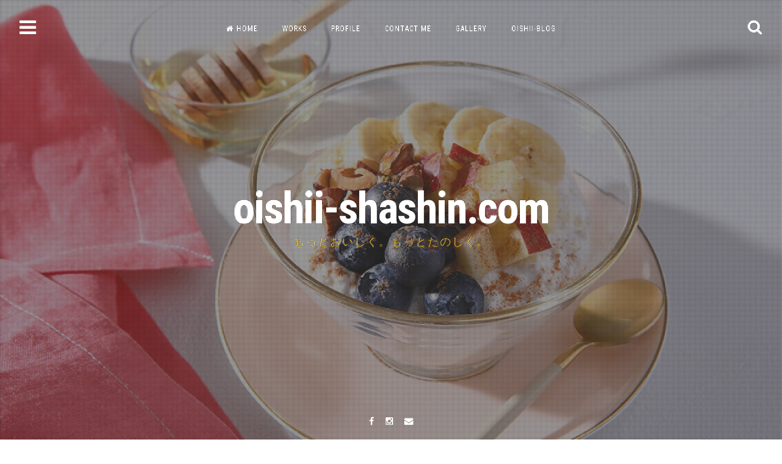

--- FILE ---
content_type: text/html; charset=UTF-8
request_url: https://oishii-shashin.com/tag/shiori/
body_size: 7457
content:
<!DOCTYPE html>
<html lang="ja">
<head>
<meta charset="UTF-8">
<meta name="viewport" content="width=device-width, initial-scale=1, maximum-scale=1">
<link rel="profile" href="http://gmpg.org/xfn/11">
<link rel="pingback" href="https://oishii-shashin.com/xmlrpc.php">

<title>SHIORI &#8211; oishii-shashin.com</title>
<meta name='robots' content='max-image-preview:large' />
	<style>img:is([sizes="auto" i], [sizes^="auto," i]) { contain-intrinsic-size: 3000px 1500px }</style>
	<link rel='dns-prefetch' href='//fonts.googleapis.com' />
<link rel="alternate" type="application/rss+xml" title="oishii-shashin.com &raquo; フィード" href="https://oishii-shashin.com/feed/" />
<link rel="alternate" type="application/rss+xml" title="oishii-shashin.com &raquo; コメントフィード" href="https://oishii-shashin.com/comments/feed/" />
<link rel="alternate" type="application/rss+xml" title="oishii-shashin.com &raquo; SHIORI タグのフィード" href="https://oishii-shashin.com/tag/shiori/feed/" />
<script type="text/javascript">
/* <![CDATA[ */
window._wpemojiSettings = {"baseUrl":"https:\/\/s.w.org\/images\/core\/emoji\/16.0.1\/72x72\/","ext":".png","svgUrl":"https:\/\/s.w.org\/images\/core\/emoji\/16.0.1\/svg\/","svgExt":".svg","source":{"concatemoji":"https:\/\/oishii-shashin.com\/wp-includes\/js\/wp-emoji-release.min.js?ver=6.8.3"}};
/*! This file is auto-generated */
!function(s,n){var o,i,e;function c(e){try{var t={supportTests:e,timestamp:(new Date).valueOf()};sessionStorage.setItem(o,JSON.stringify(t))}catch(e){}}function p(e,t,n){e.clearRect(0,0,e.canvas.width,e.canvas.height),e.fillText(t,0,0);var t=new Uint32Array(e.getImageData(0,0,e.canvas.width,e.canvas.height).data),a=(e.clearRect(0,0,e.canvas.width,e.canvas.height),e.fillText(n,0,0),new Uint32Array(e.getImageData(0,0,e.canvas.width,e.canvas.height).data));return t.every(function(e,t){return e===a[t]})}function u(e,t){e.clearRect(0,0,e.canvas.width,e.canvas.height),e.fillText(t,0,0);for(var n=e.getImageData(16,16,1,1),a=0;a<n.data.length;a++)if(0!==n.data[a])return!1;return!0}function f(e,t,n,a){switch(t){case"flag":return n(e,"\ud83c\udff3\ufe0f\u200d\u26a7\ufe0f","\ud83c\udff3\ufe0f\u200b\u26a7\ufe0f")?!1:!n(e,"\ud83c\udde8\ud83c\uddf6","\ud83c\udde8\u200b\ud83c\uddf6")&&!n(e,"\ud83c\udff4\udb40\udc67\udb40\udc62\udb40\udc65\udb40\udc6e\udb40\udc67\udb40\udc7f","\ud83c\udff4\u200b\udb40\udc67\u200b\udb40\udc62\u200b\udb40\udc65\u200b\udb40\udc6e\u200b\udb40\udc67\u200b\udb40\udc7f");case"emoji":return!a(e,"\ud83e\udedf")}return!1}function g(e,t,n,a){var r="undefined"!=typeof WorkerGlobalScope&&self instanceof WorkerGlobalScope?new OffscreenCanvas(300,150):s.createElement("canvas"),o=r.getContext("2d",{willReadFrequently:!0}),i=(o.textBaseline="top",o.font="600 32px Arial",{});return e.forEach(function(e){i[e]=t(o,e,n,a)}),i}function t(e){var t=s.createElement("script");t.src=e,t.defer=!0,s.head.appendChild(t)}"undefined"!=typeof Promise&&(o="wpEmojiSettingsSupports",i=["flag","emoji"],n.supports={everything:!0,everythingExceptFlag:!0},e=new Promise(function(e){s.addEventListener("DOMContentLoaded",e,{once:!0})}),new Promise(function(t){var n=function(){try{var e=JSON.parse(sessionStorage.getItem(o));if("object"==typeof e&&"number"==typeof e.timestamp&&(new Date).valueOf()<e.timestamp+604800&&"object"==typeof e.supportTests)return e.supportTests}catch(e){}return null}();if(!n){if("undefined"!=typeof Worker&&"undefined"!=typeof OffscreenCanvas&&"undefined"!=typeof URL&&URL.createObjectURL&&"undefined"!=typeof Blob)try{var e="postMessage("+g.toString()+"("+[JSON.stringify(i),f.toString(),p.toString(),u.toString()].join(",")+"));",a=new Blob([e],{type:"text/javascript"}),r=new Worker(URL.createObjectURL(a),{name:"wpTestEmojiSupports"});return void(r.onmessage=function(e){c(n=e.data),r.terminate(),t(n)})}catch(e){}c(n=g(i,f,p,u))}t(n)}).then(function(e){for(var t in e)n.supports[t]=e[t],n.supports.everything=n.supports.everything&&n.supports[t],"flag"!==t&&(n.supports.everythingExceptFlag=n.supports.everythingExceptFlag&&n.supports[t]);n.supports.everythingExceptFlag=n.supports.everythingExceptFlag&&!n.supports.flag,n.DOMReady=!1,n.readyCallback=function(){n.DOMReady=!0}}).then(function(){return e}).then(function(){var e;n.supports.everything||(n.readyCallback(),(e=n.source||{}).concatemoji?t(e.concatemoji):e.wpemoji&&e.twemoji&&(t(e.twemoji),t(e.wpemoji)))}))}((window,document),window._wpemojiSettings);
/* ]]> */
</script>
<style id='wp-emoji-styles-inline-css' type='text/css'>

	img.wp-smiley, img.emoji {
		display: inline !important;
		border: none !important;
		box-shadow: none !important;
		height: 1em !important;
		width: 1em !important;
		margin: 0 0.07em !important;
		vertical-align: -0.1em !important;
		background: none !important;
		padding: 0 !important;
	}
</style>
<link rel='stylesheet' id='wp-block-library-css' href='https://oishii-shashin.com/wp-includes/css/dist/block-library/style.min.css?ver=6.8.3' type='text/css' media='all' />
<style id='classic-theme-styles-inline-css' type='text/css'>
/*! This file is auto-generated */
.wp-block-button__link{color:#fff;background-color:#32373c;border-radius:9999px;box-shadow:none;text-decoration:none;padding:calc(.667em + 2px) calc(1.333em + 2px);font-size:1.125em}.wp-block-file__button{background:#32373c;color:#fff;text-decoration:none}
</style>
<style id='global-styles-inline-css' type='text/css'>
:root{--wp--preset--aspect-ratio--square: 1;--wp--preset--aspect-ratio--4-3: 4/3;--wp--preset--aspect-ratio--3-4: 3/4;--wp--preset--aspect-ratio--3-2: 3/2;--wp--preset--aspect-ratio--2-3: 2/3;--wp--preset--aspect-ratio--16-9: 16/9;--wp--preset--aspect-ratio--9-16: 9/16;--wp--preset--color--black: #000000;--wp--preset--color--cyan-bluish-gray: #abb8c3;--wp--preset--color--white: #ffffff;--wp--preset--color--pale-pink: #f78da7;--wp--preset--color--vivid-red: #cf2e2e;--wp--preset--color--luminous-vivid-orange: #ff6900;--wp--preset--color--luminous-vivid-amber: #fcb900;--wp--preset--color--light-green-cyan: #7bdcb5;--wp--preset--color--vivid-green-cyan: #00d084;--wp--preset--color--pale-cyan-blue: #8ed1fc;--wp--preset--color--vivid-cyan-blue: #0693e3;--wp--preset--color--vivid-purple: #9b51e0;--wp--preset--gradient--vivid-cyan-blue-to-vivid-purple: linear-gradient(135deg,rgba(6,147,227,1) 0%,rgb(155,81,224) 100%);--wp--preset--gradient--light-green-cyan-to-vivid-green-cyan: linear-gradient(135deg,rgb(122,220,180) 0%,rgb(0,208,130) 100%);--wp--preset--gradient--luminous-vivid-amber-to-luminous-vivid-orange: linear-gradient(135deg,rgba(252,185,0,1) 0%,rgba(255,105,0,1) 100%);--wp--preset--gradient--luminous-vivid-orange-to-vivid-red: linear-gradient(135deg,rgba(255,105,0,1) 0%,rgb(207,46,46) 100%);--wp--preset--gradient--very-light-gray-to-cyan-bluish-gray: linear-gradient(135deg,rgb(238,238,238) 0%,rgb(169,184,195) 100%);--wp--preset--gradient--cool-to-warm-spectrum: linear-gradient(135deg,rgb(74,234,220) 0%,rgb(151,120,209) 20%,rgb(207,42,186) 40%,rgb(238,44,130) 60%,rgb(251,105,98) 80%,rgb(254,248,76) 100%);--wp--preset--gradient--blush-light-purple: linear-gradient(135deg,rgb(255,206,236) 0%,rgb(152,150,240) 100%);--wp--preset--gradient--blush-bordeaux: linear-gradient(135deg,rgb(254,205,165) 0%,rgb(254,45,45) 50%,rgb(107,0,62) 100%);--wp--preset--gradient--luminous-dusk: linear-gradient(135deg,rgb(255,203,112) 0%,rgb(199,81,192) 50%,rgb(65,88,208) 100%);--wp--preset--gradient--pale-ocean: linear-gradient(135deg,rgb(255,245,203) 0%,rgb(182,227,212) 50%,rgb(51,167,181) 100%);--wp--preset--gradient--electric-grass: linear-gradient(135deg,rgb(202,248,128) 0%,rgb(113,206,126) 100%);--wp--preset--gradient--midnight: linear-gradient(135deg,rgb(2,3,129) 0%,rgb(40,116,252) 100%);--wp--preset--font-size--small: 13px;--wp--preset--font-size--medium: 20px;--wp--preset--font-size--large: 36px;--wp--preset--font-size--x-large: 42px;--wp--preset--spacing--20: 0.44rem;--wp--preset--spacing--30: 0.67rem;--wp--preset--spacing--40: 1rem;--wp--preset--spacing--50: 1.5rem;--wp--preset--spacing--60: 2.25rem;--wp--preset--spacing--70: 3.38rem;--wp--preset--spacing--80: 5.06rem;--wp--preset--shadow--natural: 6px 6px 9px rgba(0, 0, 0, 0.2);--wp--preset--shadow--deep: 12px 12px 50px rgba(0, 0, 0, 0.4);--wp--preset--shadow--sharp: 6px 6px 0px rgba(0, 0, 0, 0.2);--wp--preset--shadow--outlined: 6px 6px 0px -3px rgba(255, 255, 255, 1), 6px 6px rgba(0, 0, 0, 1);--wp--preset--shadow--crisp: 6px 6px 0px rgba(0, 0, 0, 1);}:where(.is-layout-flex){gap: 0.5em;}:where(.is-layout-grid){gap: 0.5em;}body .is-layout-flex{display: flex;}.is-layout-flex{flex-wrap: wrap;align-items: center;}.is-layout-flex > :is(*, div){margin: 0;}body .is-layout-grid{display: grid;}.is-layout-grid > :is(*, div){margin: 0;}:where(.wp-block-columns.is-layout-flex){gap: 2em;}:where(.wp-block-columns.is-layout-grid){gap: 2em;}:where(.wp-block-post-template.is-layout-flex){gap: 1.25em;}:where(.wp-block-post-template.is-layout-grid){gap: 1.25em;}.has-black-color{color: var(--wp--preset--color--black) !important;}.has-cyan-bluish-gray-color{color: var(--wp--preset--color--cyan-bluish-gray) !important;}.has-white-color{color: var(--wp--preset--color--white) !important;}.has-pale-pink-color{color: var(--wp--preset--color--pale-pink) !important;}.has-vivid-red-color{color: var(--wp--preset--color--vivid-red) !important;}.has-luminous-vivid-orange-color{color: var(--wp--preset--color--luminous-vivid-orange) !important;}.has-luminous-vivid-amber-color{color: var(--wp--preset--color--luminous-vivid-amber) !important;}.has-light-green-cyan-color{color: var(--wp--preset--color--light-green-cyan) !important;}.has-vivid-green-cyan-color{color: var(--wp--preset--color--vivid-green-cyan) !important;}.has-pale-cyan-blue-color{color: var(--wp--preset--color--pale-cyan-blue) !important;}.has-vivid-cyan-blue-color{color: var(--wp--preset--color--vivid-cyan-blue) !important;}.has-vivid-purple-color{color: var(--wp--preset--color--vivid-purple) !important;}.has-black-background-color{background-color: var(--wp--preset--color--black) !important;}.has-cyan-bluish-gray-background-color{background-color: var(--wp--preset--color--cyan-bluish-gray) !important;}.has-white-background-color{background-color: var(--wp--preset--color--white) !important;}.has-pale-pink-background-color{background-color: var(--wp--preset--color--pale-pink) !important;}.has-vivid-red-background-color{background-color: var(--wp--preset--color--vivid-red) !important;}.has-luminous-vivid-orange-background-color{background-color: var(--wp--preset--color--luminous-vivid-orange) !important;}.has-luminous-vivid-amber-background-color{background-color: var(--wp--preset--color--luminous-vivid-amber) !important;}.has-light-green-cyan-background-color{background-color: var(--wp--preset--color--light-green-cyan) !important;}.has-vivid-green-cyan-background-color{background-color: var(--wp--preset--color--vivid-green-cyan) !important;}.has-pale-cyan-blue-background-color{background-color: var(--wp--preset--color--pale-cyan-blue) !important;}.has-vivid-cyan-blue-background-color{background-color: var(--wp--preset--color--vivid-cyan-blue) !important;}.has-vivid-purple-background-color{background-color: var(--wp--preset--color--vivid-purple) !important;}.has-black-border-color{border-color: var(--wp--preset--color--black) !important;}.has-cyan-bluish-gray-border-color{border-color: var(--wp--preset--color--cyan-bluish-gray) !important;}.has-white-border-color{border-color: var(--wp--preset--color--white) !important;}.has-pale-pink-border-color{border-color: var(--wp--preset--color--pale-pink) !important;}.has-vivid-red-border-color{border-color: var(--wp--preset--color--vivid-red) !important;}.has-luminous-vivid-orange-border-color{border-color: var(--wp--preset--color--luminous-vivid-orange) !important;}.has-luminous-vivid-amber-border-color{border-color: var(--wp--preset--color--luminous-vivid-amber) !important;}.has-light-green-cyan-border-color{border-color: var(--wp--preset--color--light-green-cyan) !important;}.has-vivid-green-cyan-border-color{border-color: var(--wp--preset--color--vivid-green-cyan) !important;}.has-pale-cyan-blue-border-color{border-color: var(--wp--preset--color--pale-cyan-blue) !important;}.has-vivid-cyan-blue-border-color{border-color: var(--wp--preset--color--vivid-cyan-blue) !important;}.has-vivid-purple-border-color{border-color: var(--wp--preset--color--vivid-purple) !important;}.has-vivid-cyan-blue-to-vivid-purple-gradient-background{background: var(--wp--preset--gradient--vivid-cyan-blue-to-vivid-purple) !important;}.has-light-green-cyan-to-vivid-green-cyan-gradient-background{background: var(--wp--preset--gradient--light-green-cyan-to-vivid-green-cyan) !important;}.has-luminous-vivid-amber-to-luminous-vivid-orange-gradient-background{background: var(--wp--preset--gradient--luminous-vivid-amber-to-luminous-vivid-orange) !important;}.has-luminous-vivid-orange-to-vivid-red-gradient-background{background: var(--wp--preset--gradient--luminous-vivid-orange-to-vivid-red) !important;}.has-very-light-gray-to-cyan-bluish-gray-gradient-background{background: var(--wp--preset--gradient--very-light-gray-to-cyan-bluish-gray) !important;}.has-cool-to-warm-spectrum-gradient-background{background: var(--wp--preset--gradient--cool-to-warm-spectrum) !important;}.has-blush-light-purple-gradient-background{background: var(--wp--preset--gradient--blush-light-purple) !important;}.has-blush-bordeaux-gradient-background{background: var(--wp--preset--gradient--blush-bordeaux) !important;}.has-luminous-dusk-gradient-background{background: var(--wp--preset--gradient--luminous-dusk) !important;}.has-pale-ocean-gradient-background{background: var(--wp--preset--gradient--pale-ocean) !important;}.has-electric-grass-gradient-background{background: var(--wp--preset--gradient--electric-grass) !important;}.has-midnight-gradient-background{background: var(--wp--preset--gradient--midnight) !important;}.has-small-font-size{font-size: var(--wp--preset--font-size--small) !important;}.has-medium-font-size{font-size: var(--wp--preset--font-size--medium) !important;}.has-large-font-size{font-size: var(--wp--preset--font-size--large) !important;}.has-x-large-font-size{font-size: var(--wp--preset--font-size--x-large) !important;}
:where(.wp-block-post-template.is-layout-flex){gap: 1.25em;}:where(.wp-block-post-template.is-layout-grid){gap: 1.25em;}
:where(.wp-block-columns.is-layout-flex){gap: 2em;}:where(.wp-block-columns.is-layout-grid){gap: 2em;}
:root :where(.wp-block-pullquote){font-size: 1.5em;line-height: 1.6;}
</style>
<link rel='stylesheet' id='contact-form-7-css' href='https://oishii-shashin.com/wp-content/plugins/contact-form-7/includes/css/styles.css?ver=4.3.1' type='text/css' media='all' />
<link rel='stylesheet' id='font-awesome-css' href='https://oishii-shashin.com/wp-content/plugins/magee-shortcodes/assets/font-awesome/css/font-awesome.css?ver=4.4.0' type='text/css' media='' />
<link rel='stylesheet' id='bootstrap-css' href='https://oishii-shashin.com/wp-content/plugins/magee-shortcodes/assets/bootstrap/css/bootstrap.min.css?ver=3.3.4' type='text/css' media='' />
<link rel='stylesheet' id='animate-css' href='https://oishii-shashin.com/wp-content/plugins/magee-shortcodes/assets/css/animate.css?ver=6.8.3' type='text/css' media='' />
<link rel='stylesheet' id='magee-shortcode-css' href='https://oishii-shashin.com/wp-content/plugins/magee-shortcodes/assets/css/shortcode.css?ver=1.2.8' type='text/css' media='' />
<link rel='stylesheet' id='fortunato-style-css' href='https://oishii-shashin.com/wp-content/themes/fortunato/style.css?ver=6.8.3' type='text/css' media='all' />
<link rel='stylesheet' id='fortunato-googlefonts-css' href='https://fonts.googleapis.com/css?family=Roboto+Condensed%3A300%2C400%2C700&#038;ver=6.8.3' type='text/css' media='all' />
<script type="text/javascript" src="https://oishii-shashin.com/wp-includes/js/jquery/jquery.min.js?ver=3.7.1" id="jquery-core-js"></script>
<script type="text/javascript" src="https://oishii-shashin.com/wp-includes/js/jquery/jquery-migrate.min.js?ver=3.4.1" id="jquery-migrate-js"></script>
<script type="text/javascript" src="https://oishii-shashin.com/wp-content/plugins/magee-shortcodes/assets/bootstrap/js/bootstrap.min.js?ver=3.3.4" id="bootstrap-js"></script>
<script type="text/javascript" src="https://oishii-shashin.com/wp-content/plugins/magee-shortcodes/assets/js/jquery.waypoints.js?ver=2.0.5" id="waypoints-js"></script>
<script type="text/javascript" src="https://oishii-shashin.com/wp-content/plugins/magee-shortcodes/assets/jquery-countdown/jquery.countdown.min.js?ver=2.0.4" id="countdown-js"></script>
<script type="text/javascript" src="https://oishii-shashin.com/wp-content/plugins/magee-shortcodes/assets/jquery-easy-pie-chart/jquery.easypiechart.min.js?ver=2.1.7" id="easy-pie-chart-js"></script>
<!--[if lt IE 9]>
<script type="text/javascript" src="https://oishii-shashin.com/wp-content/themes/fortunato/js/html5shiv.min.js?ver=3.7.2" id="fortunato-html5shiv-js"></script>
<![endif]-->
<link rel="https://api.w.org/" href="https://oishii-shashin.com/wp-json/" /><link rel="alternate" title="JSON" type="application/json" href="https://oishii-shashin.com/wp-json/wp/v2/tags/95" /><link rel="EditURI" type="application/rsd+xml" title="RSD" href="https://oishii-shashin.com/xmlrpc.php?rsd" />
<meta name="generator" content="WordPress 6.8.3" />
	<style type="text/css">
				
				
				
			</style>
	
















</head>

<body class="archive tag tag-shiori tag-95 wp-theme-fortunato">
<div id="page" class="hfeed site">
	<a class="skip-link screen-reader-text" href="#content">Skip to content</a>
			<header id="masthead" class="site-header" role="banner" style="background: url(https://oishii-shashin.com/wp-content/uploads/2025/02/cropped-over-night.jpg) 50% 50% / cover no-repeat;">
		
		<div class="site-social">
			<div class="socialLine">
									<a href="https://www.facebook.com/oishiishashin123" title="Facebook"><i class="fa fa-facebook spaceLeftRight"><span class="screen-reader-text">Facebook</span></i></a>
																									<a href="https://www.instagram.com/onayk88" title="Instagram"><i class="fa fa-instagram spaceLeftRight"><span class="screen-reader-text">Instagram</span></i></a>
																					<a href="https://oishii-shashin.com/contact/" title="Tumblr"><i class="fa fa-tumblr spaceLeftRight"><span class="screen-reader-text">Tumblr</span></i></a>
																
									<div class="openSearch"><i class="fa fa-search"></i></div>
							</div>
		</div>
		
				<!-- Start: Search Form -->
		<div id="search-full">
			<div class="search-container">
				<form role="search" method="get" id="search-form" action="https://oishii-shashin.com/">
					<label>
						<span class="screen-reader-text">Search for:</span>
						<input type="search" name="s" id="search-field" placeholder="Type here and hit enter...">
					</label>
				</form>
				<span class="closeSearch"><i class="fa fa-close spaceRight"></i>Close</span>
			</div>
		</div>
		<!-- End: Search Form -->
				
					<div class="site-brand-main" style=" background-image: url(https://oishii-shashin.com/wp-content/themes/fortunato/images/overlay.png);">
					<div class="site-branding">
				<h1 class="site-title"><a href="https://oishii-shashin.com/" rel="home">oishii-shashin.com</a></h1>
				<p class="site-description">もっとおいしく。もっとたのしく。</p>
			</div><!-- .site-branding -->
		</div>
		
		<div class="theNavigationBar">
			<nav id="site-navigation" class="main-navigation" role="navigation">
				<button class="menu-toggle" aria-controls="primary-menu" aria-expanded="false">Main Menu<i class="fa fa-bars"></i></button>
				<div class="menu-photo-container"><ul id="primary-menu" class="menu"><li id="menu-item-21" class="menu-item menu-item-type-custom menu-item-object-custom menu-item-home menu-item-21"><a href="http://oishii-shashin.com/">HOME</a></li>
<li id="menu-item-64" class="menu-item menu-item-type-post_type menu-item-object-page menu-item-64"><a href="https://oishii-shashin.com/works/">WORKS</a></li>
<li id="menu-item-57" class="menu-item menu-item-type-post_type menu-item-object-page menu-item-57"><a href="https://oishii-shashin.com/profile/">PROFILE</a></li>
<li id="menu-item-72" class="menu-item menu-item-type-custom menu-item-object-custom menu-item-72"><a href="http://oishii-shashin.com/contact/">CONTACT ME</a></li>
<li id="menu-item-133" class="menu-item menu-item-type-post_type menu-item-object-page menu-item-133"><a href="https://oishii-shashin.com/gallery%e3%80%9c%e9%81%8e%e5%8e%bb%e3%81%ae%e4%bd%9c%e5%93%81%e3%80%9c/">GALLERY</a></li>
<li id="menu-item-433" class="menu-item menu-item-type-taxonomy menu-item-object-category menu-item-433"><a href="https://oishii-shashin.com/category/oishii-blog/">OISHII-BLOG</a></li>
</ul></div>			</nav><!-- #site-navigation -->
		</div>
	</header><!-- #masthead -->

	<div id="content" class="site-content">

	<div id="primary" class="content-area">
		<main id="main" class="site-main" role="main">

		
			<header class="page-header">
				<h1 class="page-title">タグ: <span>SHIORI</span></h1>			</header><!-- .page-header -->

						
				
<article id="post-589" class="post-589 post type-post status-publish format-standard hentry category-oishii-blog tag-shiori tag-96 tag-9 tag-94">
	<header class="entry-header">
					<div class="entry-meta smallPart">
				<span class="posted-on"><i class="fa fa-clock-o spaceRight"></i><a href="https://oishii-shashin.com/2018/03/10/%e4%bb%95%e4%ba%8b%e3%81%a730%e4%bb%a3%e3%81%ae%e7%94%9f%e3%81%8d%e6%96%b9%e3%82%92%e5%ad%a6%e3%81%b6/" rel="bookmark"><time class="entry-date published" datetime="2018-03-10T15:23:23+09:00">2018年3月10日</time><time class="updated" datetime="2019-02-06T05:38:42+09:00">2019年2月6日</time></a></span><span class="byline"> <i class="fa fa-user spaceLeftRight"></i><span class="author vcard"><a class="url fn" href="https://oishii-shashin.com/author/0n0changayuku/">0n0changayuku</a></span></span>			</div><!-- .entry-meta -->
				<h1 class="entry-title noMarginTop"><a href="https://oishii-shashin.com/2018/03/10/%e4%bb%95%e4%ba%8b%e3%81%a730%e4%bb%a3%e3%81%ae%e7%94%9f%e3%81%8d%e6%96%b9%e3%82%92%e5%ad%a6%e3%81%b6/" rel="bookmark">仕事で30代の生き方を学ぶ</a></h1>	</header><!-- .entry-header -->

	<div class="entry-summary">
		<p>こんにちは！ 今日は土曜日。家でごろんごろんしてます＾＾； 先日シティリビングさんのイベントの撮影をさせていただき、 WEBがアップされましたのでお知らせです！ 今回のイベントは料理家SHIORIさんのお仕事論のお話でし&#8230;</p>
	</div><!-- .entry-content -->

	<footer class="entry-footer smallPart">
		<span class="read-link">
			<a href="https://oishii-shashin.com/2018/03/10/%e4%bb%95%e4%ba%8b%e3%81%a730%e4%bb%a3%e3%81%ae%e7%94%9f%e3%81%8d%e6%96%b9%e3%82%92%e5%ad%a6%e3%81%b6/">Read More<i class="fa fa-angle-right spaceLeft"></i></a>
		</span>
			</footer><!-- .entry-footer -->
</article><!-- #post-## -->
<div class="sepHentry2"></div>
			
			
		
		</main><!-- #main -->
	</div><!-- #primary -->


<div id="secondary" class="widget-area" role="complementary">
	<aside id="search-2" class="widget widget_search"><form role="search" method="get" class="search-form" action="https://oishii-shashin.com/">
				<label>
					<span class="screen-reader-text">検索:</span>
					<input type="search" class="search-field" placeholder="検索&hellip;" value="" name="s" />
				</label>
				<input type="submit" class="search-submit" value="検索" />
			</form></aside><aside id="text-3" class="widget widget_text"><h3 class="widget-title">Other</h3>			<div class="textwidget"></div>
		</aside></div><!-- #secondary -->

	</div><!-- #content -->

	<footer id="colophon" class="site-footer" role="contentinfo">
		<div class="site-info smallPart">
			<a href="http://wordpress.org/">Proudly powered by WordPress</a>
			<span class="sep"> | </span>
			Theme: Fortunato by <a target="_blank" href="http://crestaproject.com/" rel="designer">CrestaProject</a>.		</div><!-- .site-info -->
	</footer><!-- #colophon -->
</div><!-- #page -->
<a href="#top" id="toTop"><i class="fa fa-angle-up fa-lg"></i></a>
	<div class="openSidebar"><i class="fa fa-bars"></i></div>
<script type="speculationrules">
{"prefetch":[{"source":"document","where":{"and":[{"href_matches":"\/*"},{"not":{"href_matches":["\/wp-*.php","\/wp-admin\/*","\/wp-content\/uploads\/*","\/wp-content\/*","\/wp-content\/plugins\/*","\/wp-content\/themes\/fortunato\/*","\/*\\?(.+)"]}},{"not":{"selector_matches":"a[rel~=\"nofollow\"]"}},{"not":{"selector_matches":".no-prefetch, .no-prefetch a"}}]},"eagerness":"conservative"}]}
</script>
<script type="text/javascript" src="https://oishii-shashin.com/wp-content/plugins/contact-form-7/includes/js/jquery.form.min.js?ver=3.51.0-2014.06.20" id="jquery-form-js"></script>
<script type="text/javascript" id="contact-form-7-js-extra">
/* <![CDATA[ */
var _wpcf7 = {"loaderUrl":"https:\/\/oishii-shashin.com\/wp-content\/plugins\/contact-form-7\/images\/ajax-loader.gif","recaptchaEmpty":"\u3042\u306a\u305f\u304c\u30ed\u30dc\u30c3\u30c8\u3067\u306f\u306a\u3044\u3053\u3068\u3092\u8a3c\u660e\u3057\u3066\u304f\u3060\u3055\u3044\u3002","sending":"\u9001\u4fe1\u4e2d ..."};
/* ]]> */
</script>
<script type="text/javascript" src="https://oishii-shashin.com/wp-content/plugins/contact-form-7/includes/js/scripts.js?ver=4.3.1" id="contact-form-7-js"></script>
<script type="text/javascript" src="https://oishii-shashin.com/wp-content/plugins/magee-shortcodes/assets/js/magee-shortcodes.js?ver=1.2.8" id="magee-main-js"></script>
<script type="text/javascript" src="https://oishii-shashin.com/wp-content/themes/fortunato/js/jquery.fortunato.js?ver=1.0" id="fortunato-custom-js"></script>
<script type="text/javascript" src="https://oishii-shashin.com/wp-content/themes/fortunato/js/navigation.js?ver=20120206" id="fortunato-navigation-js"></script>
<script type="text/javascript" src="https://oishii-shashin.com/wp-content/themes/fortunato/js/skip-link-focus-fix.js?ver=20130115" id="fortunato-skip-link-focus-fix-js"></script>

</body>
</html>
